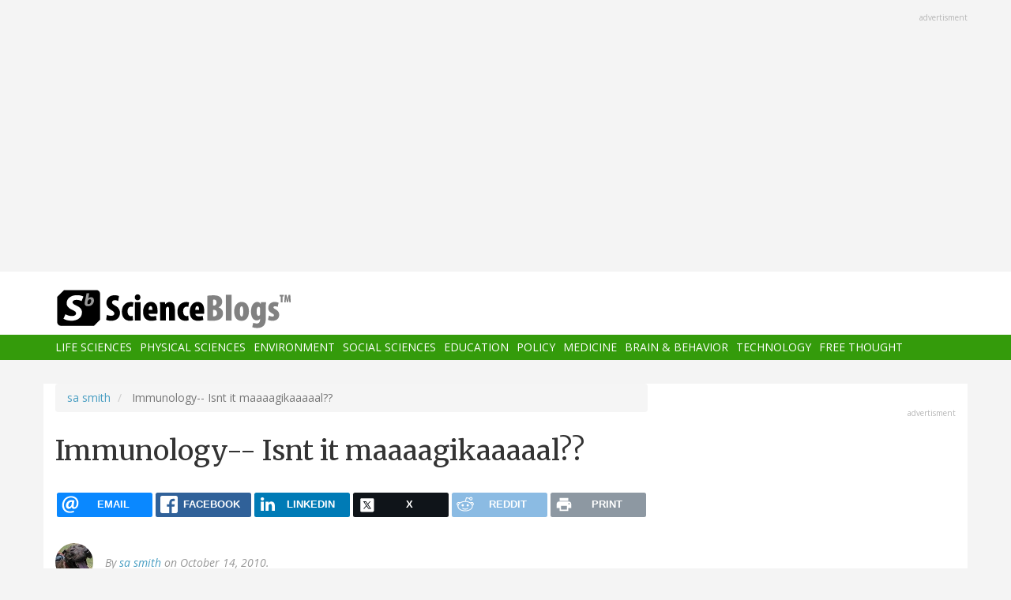

--- FILE ---
content_type: text/html; charset=UTF-8
request_url: https://scienceblogs.com/erv/2010/10/14/immunology-isnt-it-maaaagikaaaaal
body_size: 15290
content:
<!DOCTYPE html>
<html  lang="en" dir="ltr" prefix="content: http://purl.org/rss/1.0/modules/content/  dc: http://purl.org/dc/terms/  foaf: http://xmlns.com/foaf/0.1/  og: http://ogp.me/ns#  rdfs: http://www.w3.org/2000/01/rdf-schema#  schema: http://schema.org/  sioc: http://rdfs.org/sioc/ns#  sioct: http://rdfs.org/sioc/types#  skos: http://www.w3.org/2004/02/skos/core#  xsd: http://www.w3.org/2001/XMLSchema# ">
  <head>
    <meta charset="utf-8" />
<script async src="https://www.googletagmanager.com/gtag/js?id=UA-163469-3"></script>
<script>window.dataLayer = window.dataLayer || [];function gtag(){dataLayer.push(arguments)};gtag("js", new Date());gtag("set", "developer_id.dMDhkMT", true);gtag("config", "UA-163469-3", {"groups":"default","anonymize_ip":true,"page_placeholder":"PLACEHOLDER_page_path","allow_ad_personalization_signals":false});</script>
<meta name="description" content="A few months ago, Kathryn Applegate wrote a couple posts on the adaptive immune system. Its relatively inoffensive. Just the bland &#039;science&#039; Im used to hearing from theists, flavored with dull gender normative stories and analogies containing her husband and toddlers and clothes/shoes." />
<link rel="canonical" href="https://scienceblogs.com/erv/2010/10/14/immunology-isnt-it-maaaagikaaaaal" />
<meta property="og:description" content="A few months ago, Kathryn Applegate wrote a couple posts on the adaptive immune system. Its relatively inoffensive. Just the bland &#039;science&#039; Im used to hearing from theists, flavored with dull gender normative stories and analogies containing her husband and toddlers and clothes/shoes." />
<meta name="twitter:site" content="@ScienceBlogs" />
<meta name="twitter:description" content="A few months ago, Kathryn Applegate wrote a couple posts on the adaptive immune system. Its relatively inoffensive. Just the bland &#039;science&#039; Im used to hearing from theists, flavored with dull gender normative stories and analogies containing her husband and toddlers and clothes/shoes." />
<meta name="twitter:creator" content="@ScienceBlogs" />
<meta name="Generator" content="Drupal 10 (https://www.drupal.org)" />
<meta name="MobileOptimized" content="width" />
<meta name="HandheldFriendly" content="true" />
<meta name="viewport" content="width=device-width, initial-scale=1.0" />
<link rel="icon" href="/files/favicon.ico" type="image/vnd.microsoft.icon" />

    <title>Immunology-- Isnt it maaaagikaaaaal?? | ScienceBlogs</title>
    <link rel="stylesheet" media="all" href="/files/css/css_yWzKvf4yGF4fWKvS19zfRQ-aMLrGD8irRxFSLEVhl8w.css?delta=0&amp;language=en&amp;theme=sciblogs_bs&amp;include=eJwdxNENgCAMBcCF0I5kWmhITQHDA5XtTbyPi60rpT4v9p1PfkPvgJBVGwHRxFvGIaDsTdg3jOVWc8DC0ELC0HCbPqD_vbQ0XT-D6iEB" />
<link rel="stylesheet" media="all" href="//fonts.googleapis.com/css?family=Merriweather:400,700|Open+Sans:400,400i,700" />
<link rel="stylesheet" media="all" href="//netdna.bootstrapcdn.com/font-awesome/4.7.0/css/font-awesome.css" />
<link rel="stylesheet" media="all" href="/files/css/css_5ozCx6MDxJG6eo7IgcshNCKzsUNZM3aPQZQnk48Y5aY.css?delta=3&amp;language=en&amp;theme=sciblogs_bs&amp;include=eJwdxNENgCAMBcCF0I5kWmhITQHDA5XtTbyPi60rpT4v9p1PfkPvgJBVGwHRxFvGIaDsTdg3jOVWc8DC0ELC0HCbPqD_vbQ0XT-D6iEB" />

    
  </head>
  <body class="node-51462 path-node page-node-type-blog has-glyphicons">
    <a href="#main-content" class="visually-hidden focusable skip-link">
      Skip to main content
    </a>
    
      <div class="dialog-off-canvas-main-canvas" data-off-canvas-main-canvas>
    
      <div class="container">
      <div class="row" role="heading">
        


  <div class="region region-header">
    <section id="block-adsh" class="block block-block-content block-block-contentb68b799b-9bbd-4906-8b35-d80453f6f263 clearfix block-ads">
  <div class="ads-note">Advertisment</div>
    <script async src="//pagead2.googlesyndication.com/pagead/js/adsbygoogle.js"></script>
    <!-- SB Leaderboard Responsive -->
    <ins class="adsbygoogle"
         style="display:block"
         data-ad-client="ca-pub-5976931228913298"
         data-ad-slot="2767117744"
         data-ad-format="auto"></ins>
    <script>
    (adsbygoogle = window.adsbygoogle || []).push({});
    </script> 
</section>


  </div>

      </div>
    </div>
  
          <header class="navbar navbar-default container-fluid" id="navbar" role="banner">
              <div class="container">
            <div class="navbar-header">
        


  <div class="region region-navigation">
          <a class="logo navbar-btn col-sm-4" href="/" title="Home" rel="home">
      <img src="/themes/custom/sciblogs_bs/logo.svg" alt="Home" />
    </a>
      
  </div>

                          <button type="button" class="navbar-toggle" data-toggle="collapse" data-target="#navbar-collapse">
            <span class="sr-only">Toggle navigation</span>
            <span class="icon-bar"></span>
            <span class="icon-bar"></span>
            <span class="icon-bar"></span>
          </button>
              </div>
              </div>
            
                    <div id="navbar-collapse" class="navbar-collapse collapse">
          <div class="container">
            


  <div class="region region-navigation-collapsible">
    <nav role="navigation" aria-labelledby="block-sciblogs-bs-main-menu-menu" id="block-sciblogs-bs-main-menu">
            <h2 class="sr-only" id="block-sciblogs-bs-main-menu-menu">Main navigation</h2>

      
      <ul class="menu menu--main nav navbar-nav">
                      <li class="first">
                                        <a href="/channel/life-sciences" data-drupal-link-system-path="taxonomy/term/37591">Life Sciences</a>
              </li>
                      <li>
                                        <a href="/channel/physical-sciences" data-drupal-link-system-path="taxonomy/term/37592">Physical Sciences</a>
              </li>
                      <li>
                                        <a href="/channel/environment" data-drupal-link-system-path="taxonomy/term/37590">Environment</a>
              </li>
                      <li>
                                        <a href="/channel/social-sciences" data-drupal-link-system-path="taxonomy/term/37593">Social Sciences</a>
              </li>
                      <li>
                                        <a href="/channel/education" data-drupal-link-system-path="taxonomy/term/37594">Education</a>
              </li>
                      <li>
                                        <a href="/channel/policy" data-drupal-link-system-path="taxonomy/term/37595">Policy</a>
              </li>
                      <li>
                                        <a href="/channel/medicine" data-drupal-link-system-path="taxonomy/term/37596">Medicine</a>
              </li>
                      <li>
                                        <a href="/channel/brain-and-behavior" data-drupal-link-system-path="taxonomy/term/37597">Brain &amp; Behavior</a>
              </li>
                      <li>
                                        <a href="/channel/technology" data-drupal-link-system-path="taxonomy/term/37598">Technology</a>
              </li>
                      <li class="last">
                                        <a href="/channel/free-thought" data-drupal-link-system-path="taxonomy/term/37599">Free Thought</a>
              </li>
        </ul>
  

  </nav>

  </div>

          </div>
        </div>
            
    </header>
  



  <div role="main" class="main-container container js-quickedit-main-content">
    <div class="row">

                  <section class="col-md-8">

                
                                      



                          
                          <div class="row">
            
          </div>
        
                          <a id="main-content"></a>
          
  
    


  <div class="region region-content">
        <ol class="breadcrumb">
          <li >
                  <a href="/erv">sa smith</a>
              </li>
          <li  class="active">
                  Immunology-- Isnt it maaaagikaaaaal??
              </li>
      </ol>

<div data-drupal-messages-fallback class="hidden"></div>
    <h1 class="page-header">
<span>Immunology-- Isnt it maaaagikaaaaal??</span>
</h1>

<section id="block-ridiculouslyresponsivesocialsharebuttons" class="block block-rrssb block-rrssb-block clearfix">
  
    

      <div  class="rrssb rrssb-bs-default">
    <ul class="rrssb-buttons">
          <li class="rrssb-email">
        <a href="mailto:?subject=Immunology--%20Isnt%20it%20maaaagikaaaaal%3F%3F&amp;body=https%3A%2F%2Fscienceblogs.com%2Ferv%2F2010%2F10%2F14%2Fimmunology-isnt-it-maaaagikaaaaal" >
          <span class="rrssb-icon"></span>
          <span class="rrssb-text">email</span>
        </a>
      </li>
          <li class="rrssb-facebook">
        <a href="https://www.facebook.com/sharer/sharer.php?u=https%3A%2F%2Fscienceblogs.com%2Ferv%2F2010%2F10%2F14%2Fimmunology-isnt-it-maaaagikaaaaal" class="popup">
          <span class="rrssb-icon"></span>
          <span class="rrssb-text">facebook</span>
        </a>
      </li>
          <li class="rrssb-linkedin">
        <a href="https://www.linkedin.com/shareArticle?mini=true&amp;url=https%3A%2F%2Fscienceblogs.com%2Ferv%2F2010%2F10%2F14%2Fimmunology-isnt-it-maaaagikaaaaal&amp;title=Immunology--%20Isnt%20it%20maaaagikaaaaal%3F%3F" class="popup">
          <span class="rrssb-icon"></span>
          <span class="rrssb-text">linkedin</span>
        </a>
      </li>
          <li class="rrssb-X">
        <a href="https://x.com/intent/tweet?text=Immunology--%20Isnt%20it%20maaaagikaaaaal%3F%3F&amp;url=https%3A%2F%2Fscienceblogs.com%2Ferv%2F2010%2F10%2F14%2Fimmunology-isnt-it-maaaagikaaaaal" class="popup">
          <span class="rrssb-icon"></span>
          <span class="rrssb-text">X</span>
        </a>
      </li>
          <li class="rrssb-reddit">
        <a href="https://www.reddit.com/submit?url=https%3A%2F%2Fscienceblogs.com%2Ferv%2F2010%2F10%2F14%2Fimmunology-isnt-it-maaaagikaaaaal&amp;title=Immunology--%20Isnt%20it%20maaaagikaaaaal%3F%3F" class="popup">
          <span class="rrssb-icon"></span>
          <span class="rrssb-text">reddit</span>
        </a>
      </li>
          <li class="rrssb-print">
        <a href="javascript:window.print()" >
          <span class="rrssb-icon"></span>
          <span class="rrssb-text">print</span>
        </a>
      </li>
      </ul>
</div>

  </section>

  


<article data-history-node-id="51462" about="/erv/2010/10/14/immunology-isnt-it-maaaagikaaaaal" class="blog full clearfix">

      <div class="byline">
      <article typeof="schema:Person" about="/erv">
  
            <div class="field field--name-user-picture field--type-image field--label-hidden field--item">  <a href="/erv" hreflang="en"><img loading="lazy" src="/files/styles/thumbnail/public/pictures/Arnieprofilepic.jpg?itok=-to7AIwN" width="90" height="90" alt="Profile picture for user sa smith" typeof="foaf:Image" class="img-responsive" />

</a>
</div>
      </article>

      <div class="author m-bot-30">
        By 
<span><a title="View user profile." href="/erv" lang="" about="/erv" typeof="schema:Person" property="schema:name" datatype="">sa smith</a></span>
 on October 14, 2010.        
      </div>
    </div>
  
  
    

  <div class="content">
    
            <div class="field field--name-body field--type-text-with-summary field--label-hidden field--item"><p>A few months ago, Kathryn Applegate wrote a <a href="http://www.biologos.org/blog/adaptive-immunity-how-randomness-comes-to-the-rescue/">couple</a> <a href="http://biologos.org/blog/evolution-and-immunity-same-story/">posts</a> on the adaptive immune system.  Its relatively inoffensive.  Just the bland 'science' Im used to hearing from theists, flavored with dull gender normative stories and analogies containing her husband and toddlers and clothes/shoes.</p>
<p>And then at random points within the sterile descriptions of science, Applegate insists her personal choice of deity has something to do with said sterile science.  No evidence or explanation why she is talking about her deity.  Hysterically, her posts could be summed up as "Look at all these totally natural processes that have evolved over time.  ISNT GOD AWESOME?!?!", as if that god was necessary for... completely natural... evolved... processes... *squint*  I mean if she randomly started talking about "Gods goodness" at a scientific conference, the audience would stare at her in horror, but shes writing for BioLogos, so, I guess they encourage random gratuitous God insertions there, or something.</p>
<p>I dont really care though.  The science is fine (superficial, which she acknowledges, but fine), and if she dimly and dully wants to mash the mangled corpse of her god into that science, I dont really give a crap.  Everyone has to have hobbies.</p>
<p>But you know who <i>does</i> give a crap?</p>
<p>Intelligent Design Creationists, thats who!</p>
<p>Caroline Cocker, who was featured in EXPELLED! (<a href="http://www.expelledexposed.com/index.php/the-truth/crocker">even though she wasnt EXPELLED</a>. lol, "details"!), decided to take Applegate to task for her immunology posts... by writing an even <i>duller</i> rendition of Applegates posts... with more "OMFG GOD IS SO AWESOME!"... and less science...  Im not linking to that shit.  Google it if youre dying to read it.</p>
<p>Whenever things get complicated in one of my posts, I usually resort to lolspeak.  While the details are complicated, usually I can get the general idea across using non-intimidating analogies and humor.</p>
<p>Whenever Cocker reaches a point in her post talking about a complicated aspect of B-cell maturation, she either a) flatly talks over the audience, or b) tells the audience that the process is perfect (trust her on this), therefore Christian God.  So I can only assume that she completely lacks the ability to explain even basic science to a general audience (how did she do it as a professor?), and doesnt know this topic as well as she should, given her education (how did she do it as a professor?).</p>
<p>Look, folks, let me fr*me antibody production a different way:</p>
<blockquote><p>There are a limited number of 'antibody genes' in your genome, and yet we apparently have the ability to make countless different antibodies to react to countless different pathogens and diseases.  How does this work out?</p>
<p>First, you can <a href="http://en.wikipedia.org/wiki/V%28D%29J_recombination">combine the different gene segments in different ways</a>.  You break DNA with an enzyme you stole from retroelements and domesticated for this purpose millions and millions of years ago.  It gets 'fixed' by some Gomer Pyle enzymes "HUR DURRRR! I HALP!" which makes a ton of mistakes 'fixing' everything.  Yes, these mistakes contribute to the diversity of our antibodies, but there is sooo muuuuch cell death along this 'perfect' path ('non-productive rearrangements').  This is not a precise, streamlined process.  Its "Ummmm hurp de durp!  Do this wurk?" with a trail of dead B-cells in its wake-- <em><strong>90%</strong></em> of the B-cells you make <i><strong>die</strong></i>.  Some are just flat-out fuck-ups, but some are killed because they think <i>you</i> are a pathogen.  If its not killed, you get autoimmunity.  <a href="http://en.wikipedia.org/wiki/Systemic_autoimmune_diseases">Look at how perfect that process is.</a>  And the death of a 'self-reactive' B-cell?  Its biochemistry, not magic.</p>
<p>And even if during these initial 'perfect' steps you dont have autoimmunity, another way your immune system creates more antibody diversity is via <a href="http://en.wikipedia.org/wiki/Somatic_hypermutation">somatic hypermutation</a> (more 'HURP DERP!  I HALP!' enzymes).  There are no 'is this me?' safety checks in this process, which is why <a href="http://scienceblogs.com/erv/2008/09/everyone_knows_that_bacteriavi.php">molecular mimicry</a> can lead to autoimmunity.  PERFECT!</p>
<p>B-cells are also a good example of the creativity of <a href="http://en.wikipedia.org/wiki/Genetic_drift">genetic drift</a>-- you have antibodies that kinda-sorta recognize anything, from Ebola to microscopic monkeys from space.  But if those antibodies are never actively selected for via an infection, they just hang out (junk B-cells).</p>
<p>You can get more antibody diversity because you have <a href="http://en.wikipedia.org/wiki/Antibody#Isotypes">different variants of the same antibody</a>, each better at one trick (neutralizing virus) than another (activating complement), because of <a href="http://en.wikipedia.org/wiki/Gene_duplication#Gene_duplication_as_an_evolutionary_event">gene duplication and divergence</a>, aka, <i>basic genetic evolution</i>.  Some duplication events didnt evolve into anything useful.</p></blockquote>
<p>Cocker:<br>
</p><blockquote>My extrapolation from this information is that the process looks deliberately engineered for generating a diversity of antibodies rather than something that could be used as evidence for the mechanism of evolution because it displays the "power of randomness".</blockquote>
<p>:-/</p>
<p>I really have no idea why Creationists are so <i>fixated</i> on the immune system as 'proof' for the existence of their choice of deity.  Yeah, its really freaking cool, <i>but its a goddamn mess!</i>  Its a waste, and can ironically lead to disease itself.</p>
<p>If some simple theist sees pareidolia in her morning toast or the immune system, I dont care.  Its stupid, but I dont care.</p>
<p>But dont present this stuff as a beautiful, wonderful, perfect, unexplained mystery to the general public.  That is a fucking lie.  It is deceptive and cruel for someone with a <i>PhD in immunology</i> to misrepresent science that way to further her personal political agenda.  Some Ivory Tower tart pretending that she speaks to God on High, translating The Wonder of The World to non-scientist peasants.  Disgusting.</p>
<p>EDIT: Completely independently, <a href="http://webeasties.wordpress.com/2010/10/14/implications-of-the-immune-response/">Kevin has a post up on the 'quirks' of our immune system</a>.  In fact, he has a <a href="http://webeasties.wordpress.com/2010/07/23/immune-response-from-start-to-finish-part-1/">whole</a> <a href="http://webeasties.wordpress.com/2010/08/17/immune-response-from-start-to-finish-part-2/">series</a> <a href="http://webeasties.wordpress.com/2010/10/05/immune-response3/">up</a> on the basics of immunity!  "GEE!" she said loudly, "WOULDNT IT BE NICE IF WE HAD AN IMMUNOLOGIST HERE AT SCIBLOGS?"</p>
</div>
      
  <div class="field field--name-field-blog-tags field--type-entity-reference field--label-inline">
    <div class="field--label">Tags</div>
          <div class="field--items">
              <div class="field--item"><a href="/tag/creationism" hreflang="en">creationism</a></div>
          <div class="field--item"><a href="/tag/immunology" hreflang="en">immunology</a></div>
          <div class="field--item"><a href="/tag/theism" hreflang="en">Theism</a></div>
          <div class="field--item"><a href="/tag/antibodies" hreflang="en">antibodies</a></div>
              </div>
      </div>
<ul class="links inline list-inline"><li class="comment-forbidden"></li></ul>
  </div>
  
  <div class="region region-content-bottom">
    


  <div class="region region-content-bottom">
    



  <div class="views-element-container block block-views block-views-blockelastic-blocks-block-1 clearfix" id="block-sciblogs-bs-views-block-elastic-blocks-block-1">
  
            <h3>More like this</h3>
        
      <div class="form-group"><div class="view view-elastic-blocks view-id-elastic_blocks view-display-id-block_1 js-view-dom-id-e034a7f119912130fac9a8ea5ed785b3cbcf99ff1726d2a2ddc2759b3b3e39e2">
  
    
      
  
          </div>
</div>

  </div>

  </div>

  </div>

  <div class="content comments">
    

<section>
  
  


<article data-comment-user-id="0" id="comment-1741196" class="js-comment comment-wrapper clearfix">
    <mark class="hidden" data-comment-timestamp="1287055890"></mark>

  <div class="well">
          
      <strong></strong>
      
        
            <div class="field field--name-comment-body field--type-text-long field--label-hidden field--item"><p>This is a perennial problem I see among immunologists - even the non god-toting ones. When you study the immune system in isolation, and separate yourself from the pathogens, it's easy to look at all the ways the immune system is great at what it does, and forget all the ways that it's completely fucked up and all the ways that pathogens seem to easily subvert it.</p>
<p>The mammalian immune system is such a perfect example of the imperfections of the evolutionary process, and the waste inherent in evolutionary arms races - it makes sense that you would have obscure the problems in order to make the goddidit argument.</p>
</div>
      

<ul class="links inline list-inline"><li class="comment-forbidden"></li></ul>
  </div>
  
  <footer>
    
    <em>By <a rel="nofollow" href="http://webeasties.wordpress.com" lang="" typeof="schema:Person" property="schema:name" datatype="">Kevin (not verified)</a> on 14 Oct 2010 <a href="https://scienceblogs.com/erv/2010/10/14/immunology-isnt-it-maaaagikaaaaal#comment-1741196">#permalink</a></em>
    
    <article typeof="schema:Person" about="/user/0">
  
            <div class="field field--name-user-picture field--type-image field--label-hidden field--item">  <a href="/user/0" hreflang="und"><img loading="lazy" src="/files/styles/thumbnail/public/default_images/icon-user.png?itok=yQw_eG_q" width="100" height="100" alt="User Image" typeof="foaf:Image" class="img-responsive" />

</a>
</div>
      </article>


          </footer>


  
</article>




<article data-comment-user-id="0" id="comment-1741197" class="js-comment comment-wrapper clearfix">
    <mark class="hidden" data-comment-timestamp="1287068067"></mark>

  <div class="well">
          
      <strong></strong>
      
        
            <div class="field field--name-comment-body field--type-text-long field--label-hidden field--item"><p>Some forget that the immune system can be a total asshole if it gets bored, ergo, allergies.</p>
</div>
      

<ul class="links inline list-inline"><li class="comment-forbidden"></li></ul>
  </div>
  
  <footer>
    
    <em>By <span lang="" typeof="schema:Person" property="schema:name" datatype="">Katharine (not verified)</span> on 14 Oct 2010 <a href="https://scienceblogs.com/erv/2010/10/14/immunology-isnt-it-maaaagikaaaaal#comment-1741197">#permalink</a></em>
    
    <article typeof="schema:Person" about="/user/0">
  
            <div class="field field--name-user-picture field--type-image field--label-hidden field--item">  <a href="/user/0" hreflang="und"><img loading="lazy" src="/files/styles/thumbnail/public/default_images/icon-user.png?itok=yQw_eG_q" width="100" height="100" alt="User Image" typeof="foaf:Image" class="img-responsive" />

</a>
</div>
      </article>


          </footer>


  
</article>




<article data-comment-user-id="0" id="comment-1741198" class="js-comment comment-wrapper clearfix">
    <mark class="hidden" data-comment-timestamp="1287068603"></mark>

  <div class="well">
          
      <strong></strong>
      
        
            <div class="field field--name-comment-body field--type-text-long field--label-hidden field--item"><p>Speaking of the immune system.</p>
<p>My girlfriend is Malay, and she was in Malaysia recently. She has lupus - nothing too bad, she's not hooked up to a dialysis machine or anything. But still, chemo once every three months, not fun.</p>
<p>Anyway.</p>
<p>Her parents took her to an 'alternative therapy' place. They conned her into buying a 150rm (USD$50) bottle of salad dressing (Udo Erasmus Oil - WTF) before I could talk to her.</p>
<p>However, they wanted to sell her a monthly injection of transfer factors for - wait for it - $1,300rm. That's USD$420 a month. Quick search online and I discovered that a) transfer factors are marketed as a 'dietary suppliment', and b) the do kinda have a role to play in the immune system, but c) no-one can really tell me why injecting extra transfer factors does anything good for you.</p>
<p>So between a) and c) it was more than enough for me to come down very hard against them. Eventually she started to loose interest, more due to cost than anything else. </p>
<p>Anyway, on to my point.</p>
<p>My point is: I had a look around online, and the science behind what a transfer factor actually <em>does</em> is a bit opaque to me. It's something I'd love to hear you talk about at some point if it ever tickles your fancy.</p>
</div>
      

<ul class="links inline list-inline"><li class="comment-forbidden"></li></ul>
  </div>
  
  <footer>
    
    <em>By <a rel="nofollow" href="http://disrespectfultone.blogspot.com/" lang="" typeof="schema:Person" property="schema:name" datatype="">Daniel Schealler (not verified)</a> on 14 Oct 2010 <a href="https://scienceblogs.com/erv/2010/10/14/immunology-isnt-it-maaaagikaaaaal#comment-1741198">#permalink</a></em>
    
    <article typeof="schema:Person" about="/user/0">
  
            <div class="field field--name-user-picture field--type-image field--label-hidden field--item">  <a href="/user/0" hreflang="und"><img loading="lazy" src="/files/styles/thumbnail/public/default_images/icon-user.png?itok=yQw_eG_q" width="100" height="100" alt="User Image" typeof="foaf:Image" class="img-responsive" />

</a>
</div>
      </article>


          </footer>


  
</article>




<article data-comment-user-id="57" id="comment-1741199" class="js-comment comment-wrapper clearfix">
    <mark class="hidden" data-comment-timestamp="1287069304"></mark>

  <div class="well">
          
      <strong></strong>
      
        
            <div class="field field--name-comment-body field--type-text-long field--label-hidden field--item"><p>Kevin-- Yeah, a lot of pathogens are smarter than our perfect intelligently designed immune system.  microbes&gt;GOD, lol.</p>
<p>Kathrine-- I love personifying stuff.  I really do.</p>
<blockquote><p>Mast cell: Ugh.  Whaddayouwant to do?<br>
B-cell: Ugh.  I dunno.  Whaddayouwant to do?<br>
Mast cell: Wanna screw with this dumb fucks eyeballs?<br>
B-cell:... Yeah, okay.  Then I wanna run by Jims and get some pot.</p></blockquote>
<p>Daniel-- *wince* That phrase isnt in my immunology textbook, and Ive never heard of it, and PubMed doesnt know what to do with it.  I know 'transfer factor' has a Wikipedia page, but Im thinking it might be total crap too.</p>
</div>
      

<ul class="links inline list-inline"><li class="comment-forbidden"></li></ul>
  </div>
  
  <footer>
    
    <em>By <a title="View user profile." href="/erv" lang="" about="/erv" typeof="schema:Person" property="schema:name" datatype="">sa smith</a> on 14 Oct 2010 <a href="https://scienceblogs.com/erv/2010/10/14/immunology-isnt-it-maaaagikaaaaal#comment-1741199">#permalink</a></em>
    
    <article typeof="schema:Person" about="/erv">
  
            <div class="field field--name-user-picture field--type-image field--label-hidden field--item">  <a href="/erv" hreflang="en"><img loading="lazy" src="/files/styles/thumbnail/public/pictures/Arnieprofilepic.jpg?itok=-to7AIwN" width="90" height="90" alt="Profile picture for user sa smith" typeof="foaf:Image" class="img-responsive" />

</a>
</div>
      </article>


          </footer>


  
</article>




<article data-comment-user-id="0" id="comment-1741200" class="js-comment comment-wrapper clearfix">
    <mark class="hidden" data-comment-timestamp="1287077991"></mark>

  <div class="well">
          
      <strong></strong>
      
        
            <div class="field field--name-comment-body field--type-text-long field--label-hidden field--item"><p>So essentially, the immune system is just another example of "The Panda's Thumb" ?</p>
</div>
      

<ul class="links inline list-inline"><li class="comment-forbidden"></li></ul>
  </div>
  
  <footer>
    
    <em>By <span lang="" typeof="schema:Person" property="schema:name" datatype="">Birger Johansson (not verified)</span> on 14 Oct 2010 <a href="https://scienceblogs.com/erv/2010/10/14/immunology-isnt-it-maaaagikaaaaal#comment-1741200">#permalink</a></em>
    
    <article typeof="schema:Person" about="/user/0">
  
            <div class="field field--name-user-picture field--type-image field--label-hidden field--item">  <a href="/user/0" hreflang="und"><img loading="lazy" src="/files/styles/thumbnail/public/default_images/icon-user.png?itok=yQw_eG_q" width="100" height="100" alt="User Image" typeof="foaf:Image" class="img-responsive" />

</a>
</div>
      </article>


          </footer>


  
</article>




<article data-comment-user-id="0" id="comment-1741201" class="js-comment comment-wrapper clearfix">
    <mark class="hidden" data-comment-timestamp="1287078910"></mark>

  <div class="well">
          
      <strong></strong>
      
        
            <div class="field field--name-comment-body field--type-text-long field--label-hidden field--item"><p>Fuckin immune systems! How did they evolve?</p>
</div>
      

<ul class="links inline list-inline"><li class="comment-forbidden"></li></ul>
  </div>
  
  <footer>
    
    <em>By <span lang="" typeof="schema:Person" property="schema:name" datatype="">Brian (not verified)</span> on 14 Oct 2010 <a href="https://scienceblogs.com/erv/2010/10/14/immunology-isnt-it-maaaagikaaaaal#comment-1741201">#permalink</a></em>
    
    <article typeof="schema:Person" about="/user/0">
  
            <div class="field field--name-user-picture field--type-image field--label-hidden field--item">  <a href="/user/0" hreflang="und"><img loading="lazy" src="/files/styles/thumbnail/public/default_images/icon-user.png?itok=yQw_eG_q" width="100" height="100" alt="User Image" typeof="foaf:Image" class="img-responsive" />

</a>
</div>
      </article>


          </footer>


  
</article>




<article data-comment-user-id="0" id="comment-1741202" class="js-comment comment-wrapper clearfix">
    <mark class="hidden" data-comment-timestamp="1287083977"></mark>

  <div class="well">
          
      <strong></strong>
      
        
            <div class="field field--name-comment-body field--type-text-long field--label-hidden field--item"><p>It tends to piss me off the way a lot of woo merchants go on about the immune system and how their particular magic "strengthens" it, and all our problems are because nasty poisons  weaken it.  It's even more widespread than references to quantum this and that.</p>
</div>
      

<ul class="links inline list-inline"><li class="comment-forbidden"></li></ul>
  </div>
  
  <footer>
    
    <em>By <span lang="" typeof="schema:Person" property="schema:name" datatype="">SimonG (not verified)</span> on 14 Oct 2010 <a href="https://scienceblogs.com/erv/2010/10/14/immunology-isnt-it-maaaagikaaaaal#comment-1741202">#permalink</a></em>
    
    <article typeof="schema:Person" about="/user/0">
  
            <div class="field field--name-user-picture field--type-image field--label-hidden field--item">  <a href="/user/0" hreflang="und"><img loading="lazy" src="/files/styles/thumbnail/public/default_images/icon-user.png?itok=yQw_eG_q" width="100" height="100" alt="User Image" typeof="foaf:Image" class="img-responsive" />

</a>
</div>
      </article>


          </footer>


  
</article>




<article data-comment-user-id="0" id="comment-1741203" class="js-comment comment-wrapper clearfix">
    <mark class="hidden" data-comment-timestamp="1287090852"></mark>

  <div class="well">
          
      <strong></strong>
      
        
            <div class="field field--name-comment-body field--type-text-long field--label-hidden field--item"><p>Lost for words. In short: this is awesome.</p>
</div>
      

<ul class="links inline list-inline"><li class="comment-forbidden"></li></ul>
  </div>
  
  <footer>
    
    <em>By <a rel="nofollow" href="http://keelyellenmarie.com/blogginess" lang="" typeof="schema:Person" property="schema:name" datatype="">Keely (not verified)</a> on 14 Oct 2010 <a href="https://scienceblogs.com/erv/2010/10/14/immunology-isnt-it-maaaagikaaaaal#comment-1741203">#permalink</a></em>
    
    <article typeof="schema:Person" about="/user/0">
  
            <div class="field field--name-user-picture field--type-image field--label-hidden field--item">  <a href="/user/0" hreflang="und"><img loading="lazy" src="/files/styles/thumbnail/public/default_images/icon-user.png?itok=yQw_eG_q" width="100" height="100" alt="User Image" typeof="foaf:Image" class="img-responsive" />

</a>
</div>
      </article>


          </footer>


  
</article>




<article data-comment-user-id="0" id="comment-1741204" class="js-comment comment-wrapper clearfix">
    <mark class="hidden" data-comment-timestamp="1287093073"></mark>

  <div class="well">
          
      <strong></strong>
      
        
            <div class="field field--name-comment-body field--type-text-long field--label-hidden field--item"><p>Awesome post! Well done!</p>
</div>
      

<ul class="links inline list-inline"><li class="comment-forbidden"></li></ul>
  </div>
  
  <footer>
    
    <em>By <span lang="" typeof="schema:Person" property="schema:name" datatype="">HurpyDurpy (not verified)</span> on 14 Oct 2010 <a href="https://scienceblogs.com/erv/2010/10/14/immunology-isnt-it-maaaagikaaaaal#comment-1741204">#permalink</a></em>
    
    <article typeof="schema:Person" about="/user/0">
  
            <div class="field field--name-user-picture field--type-image field--label-hidden field--item">  <a href="/user/0" hreflang="und"><img loading="lazy" src="/files/styles/thumbnail/public/default_images/icon-user.png?itok=yQw_eG_q" width="100" height="100" alt="User Image" typeof="foaf:Image" class="img-responsive" />

</a>
</div>
      </article>


          </footer>


  
</article>




<article data-comment-user-id="0" id="comment-1741205" class="js-comment comment-wrapper clearfix">
    <mark class="hidden" data-comment-timestamp="1287126054"></mark>

  <div class="well">
          
      <strong></strong>
      
        
            <div class="field field--name-comment-body field--type-text-long field--label-hidden field--item"><p>And pity the poor T cell progenitor, as it heads to the thymus with only a 5-10% chance of making it out alive. Kevin's posts are great, there should be an immunologist on here.</p>
</div>
      

<ul class="links inline list-inline"><li class="comment-forbidden"></li></ul>
  </div>
  
  <footer>
    
    <em>By <span lang="" typeof="schema:Person" property="schema:name" datatype="">Richard Jefferys (not verified)</span> on 15 Oct 2010 <a href="https://scienceblogs.com/erv/2010/10/14/immunology-isnt-it-maaaagikaaaaal#comment-1741205">#permalink</a></em>
    
    <article typeof="schema:Person" about="/user/0">
  
            <div class="field field--name-user-picture field--type-image field--label-hidden field--item">  <a href="/user/0" hreflang="und"><img loading="lazy" src="/files/styles/thumbnail/public/default_images/icon-user.png?itok=yQw_eG_q" width="100" height="100" alt="User Image" typeof="foaf:Image" class="img-responsive" />

</a>
</div>
      </article>


          </footer>


  
</article>




<article data-comment-user-id="0" id="comment-1741206" class="js-comment comment-wrapper clearfix">
    <mark class="hidden" data-comment-timestamp="1287133724"></mark>

  <div class="well">
          
      <strong></strong>
      
        
            <div class="field field--name-comment-body field--type-text-long field--label-hidden field--item"><p>Re:  transfer factor<br>
I found this on the Memorial Sloan Kettering site.  Immunology isn't my strong point so I am hoping you may be able to explain a bit more, ERV. </p>
<p><a href="http://www.mskcc.org/mskcc/html/69399.cfm">http://www.mskcc.org/mskcc/html/69399.cfm</a></p>
<p>@Daniel:  hope she didn't go for it.  From what I am finding, it doesn't work for very much (and most of the studies listed are 20+ years old).</p>
</div>
      

<ul class="links inline list-inline"><li class="comment-forbidden"></li></ul>
  </div>
  
  <footer>
    
    <em>By <span lang="" typeof="schema:Person" property="schema:name" datatype="">Dawn (not verified)</span> on 15 Oct 2010 <a href="https://scienceblogs.com/erv/2010/10/14/immunology-isnt-it-maaaagikaaaaal#comment-1741206">#permalink</a></em>
    
    <article typeof="schema:Person" about="/user/0">
  
            <div class="field field--name-user-picture field--type-image field--label-hidden field--item">  <a href="/user/0" hreflang="und"><img loading="lazy" src="/files/styles/thumbnail/public/default_images/icon-user.png?itok=yQw_eG_q" width="100" height="100" alt="User Image" typeof="foaf:Image" class="img-responsive" />

</a>
</div>
      </article>


          </footer>


  
</article>




<article data-comment-user-id="0" id="comment-1741207" class="js-comment comment-wrapper clearfix">
    <mark class="hidden" data-comment-timestamp="1287135268"></mark>

  <div class="well">
          
      <strong></strong>
      
        
            <div class="field field--name-comment-body field--type-text-long field--label-hidden field--item"><p>@ Brian - the same way everything else did: piecemeal. With incremental improvements, that were immediately overshadowed by pathogen counter-evolution.</p>
</div>
      

<ul class="links inline list-inline"><li class="comment-forbidden"></li></ul>
  </div>
  
  <footer>
    
    <em>By <a rel="nofollow" href="http://webeasties.wordpress.com" lang="" typeof="schema:Person" property="schema:name" datatype="">Kevin (not verified)</a> on 15 Oct 2010 <a href="https://scienceblogs.com/erv/2010/10/14/immunology-isnt-it-maaaagikaaaaal#comment-1741207">#permalink</a></em>
    
    <article typeof="schema:Person" about="/user/0">
  
            <div class="field field--name-user-picture field--type-image field--label-hidden field--item">  <a href="/user/0" hreflang="und"><img loading="lazy" src="/files/styles/thumbnail/public/default_images/icon-user.png?itok=yQw_eG_q" width="100" height="100" alt="User Image" typeof="foaf:Image" class="img-responsive" />

</a>
</div>
      </article>


          </footer>


  
</article>




<article data-comment-user-id="0" id="comment-1741208" class="js-comment comment-wrapper clearfix">
    <mark class="hidden" data-comment-timestamp="1287397057"></mark>

  <div class="well">
          
      <strong></strong>
      
        
            <div class="field field--name-comment-body field--type-text-long field--label-hidden field--item"><p>This is simple. The Immune system adapts through evolution. They have to say that the intelligence came into play to set up the dominoes just right before the immune system could work through random processes combined with selection. Since the immune system proves that random changes can lead to "new information" it kills the entire creationist argument going back to Paley's Watchmaker. The immune system is shrouded in inconvenient facts.</p>
</div>
      

<ul class="links inline list-inline"><li class="comment-forbidden"></li></ul>
  </div>
  
  <footer>
    
    <em>By <span lang="" typeof="schema:Person" property="schema:name" datatype="">Emerson (not verified)</span> on 18 Oct 2010 <a href="https://scienceblogs.com/erv/2010/10/14/immunology-isnt-it-maaaagikaaaaal#comment-1741208">#permalink</a></em>
    
    <article typeof="schema:Person" about="/user/0">
  
            <div class="field field--name-user-picture field--type-image field--label-hidden field--item">  <a href="/user/0" hreflang="und"><img loading="lazy" src="/files/styles/thumbnail/public/default_images/icon-user.png?itok=yQw_eG_q" width="100" height="100" alt="User Image" typeof="foaf:Image" class="img-responsive" />

</a>
</div>
      </article>


          </footer>


  
</article>



  
</section>

    
    
  </div>
  
</article>

  </div>

                
                        
      </section>
        
            
                              <aside class="col-sm-12 col-md-4" role="complementary">
            


  <div class="region region-sidebar-second">
    <section id="block-adss" class="block block-block-content block-block-content95779ed9-5acb-492b-bb1d-e520ee821ff4 clearfix block-ads">
  <div class="ads-note">Advertisment</div>
    <script async src="//pagead2.googlesyndication.com/pagead/js/adsbygoogle.js"></script>
    <!-- SB Leaderboard Responsive -->
    <ins class="adsbygoogle"
         style="display:block"
         data-ad-client="ca-pub-5976931228913298"
         data-ad-slot="2767117744"
         data-ad-format="auto"></ins>
    <script>
    (adsbygoogle = window.adsbygoogle || []).push({});
    </script>
</section>

<section id="block-donatesmall" class="block block-block-content block-block-content8cd9c878-a7e9-47e1-adad-7406d201e61e clearfix">
  
      <h3 class="block-title">Donate</h3>
    

      
            <div class="field field--name-body field--type-text-with-summary field--label-hidden field--item"><p>ScienceBlogs is where scientists communicate directly with the public. We are part of Science 2.0,&nbsp;a science education nonprofit operating under Section 501(c)(3) of the Internal Revenue Code. Please make a tax-deductible donation if you value independent science communication, collaboration, participation, and open access.</p>
<p></p><center>
<form action="https://www.paypal.com/cgi-bin/webscr" method="post" target="_top">
<input name="cmd" type="hidden" value="_s-xclick">
<input name="hosted_button_id" type="hidden" value="2JQKSYYR3J7WY">
<input alt="Donate with PayPal button" border="0" name="submit" src="https://www.paypalobjects.com/en_US/i/btn/btn_donateCC_LG.gif" title="PayPal - The safer, easier way to pay online!" type="image"> <img alt border="0" data-entity-type data-entity-uuid height="1" src="https://www.paypal.com/en_US/i/scr/pixel.gif" width="1" loading="lazy"></form>
<p></p></center>
<p>You can also shop using Amazon Smile and though you pay nothing more we get a tiny something.</p>
<p></p><center><a href="https://smile.amazon.com/ch/82-4959054" target="_blank"><img alt data-entity-type data-entity-uuid src="https://scienceblogs.com/wp-content/blogs.dir/15/files/2018/09/amazonsmilegraphic.jpg" width="100"></a>
<p></p><center>&nbsp;</center><br>
</center>
</div>
      
  </section>





  <div class="views-element-container block block-views block-views-blockaggregator-blocks-block-1 clearfix" id="block-views-block-aggregator-blocks-block-1">
  
            <h3>Science 2.0</h3>
        
      <div class="form-group"><div class="view view-aggregator-blocks view-id-aggregator_blocks view-display-id-block_1 js-view-dom-id-387097316c133e620ddcb8be3c346883c228be56d2aa0b7b3a9b2e585c7cfe93">
  
    
      
      <div class="view-content">
      <div class="item-list">
  
  <ul>

          <li><div class="views-field views-field-title"><span class="field-content"><a href="https://www.science20.com/the_conversation/healthcare_in_space_the_first_medical_evacuation_from_the_iss-257681">Healthcare In Space- The First Medical Evacuation From The ISS</a></span></div></li>
          <li><div class="views-field views-field-title"><span class="field-content"><a href="https://www.science20.com/content/beckman_scholars_program_awardees_announced">Beckman Scholars Program Awardees Announced</a></span></div></li>
          <li><div class="views-field views-field-title"><span class="field-content"><a href="https://www.science20.com/news_staff/using_cholera_to_battle_colorectal_cancer-257679">Using Cholera To Battle Colorectal Cancer</a></span></div></li>
          <li><div class="views-field views-field-title"><span class="field-content"><a href="https://www.science20.com/news_staff/e_coli_linked_to_diabetic_foot_infections_gets_worldwide_analysis-257678">E. Coli Linked To Diabetic Foot Infections Gets Worldwide Analysis</a></span></div></li>
          <li><div class="views-field views-field-title"><span class="field-content"><a href="https://www.science20.com/the_conversation/i_earned_it_youre_privileged_the_paradox_in_how_we_view_achievement-257677">I Earned It, You&#039;re Privileged - The Paradox In How We View Achievement</a></span></div></li>
    
  </ul>

</div>

    </div>
  
          </div>
</div>

  </div>




  <div class="views-element-container block block-views block-views-blockaggregator-blocks-block-3 clearfix" id="block-views-block-aggregator-blocks-block-3">
  
            <h3>Science Codex</h3>
        
      <div class="form-group"><div class="view view-aggregator-blocks view-id-aggregator_blocks view-display-id-block_3 js-view-dom-id-ba118074bcd91c94a7e2418c84accd7b30e5b8e456c6720e27f58edd7338bcdc">
  
    
      
  
          </div>
</div>

  </div>




  <div class="views-element-container block block-views block-views-blockusers-posts-recent-side clearfix" id="block-views-block-users-posts-recent-side">
  
            <h3>More by this author</h3>
        
      <div class="form-group"><div class="view view-users-posts view-id-users_posts view-display-id-recent_side js-view-dom-id-931f1d8abceaf5e03704752081e0928a3028c3fff15470f76a49735b31e8cc6c">
  
    
      
      <div class="view-content">
          <div class="views-row"><div class="views-field views-field-title"><h5 class="field-content"><a href="/erv/2016/02/06/caev-vs-hiv-but-what-if-it-could-tho" hreflang="und">CAEV vs HIV: But what if it could, tho?</a></h5></div><div class="views-field views-field-created"><span class="field-content"><time datetime="2016-02-06T11:52:31-05:00">February 6, 2016</time>
</span></div><div class="views-field views-field-body"><div class="field-content">Listen, nobody thinks the guy who 'cured Charlie Sheen of HIV' cured Charlie Sheen of HIV.
Even Charlie Sheen.
Dr Sam
I was with u in
Mexico for
1 day.
It's illegal for u
to practice in
U.S.A. where u
treated me for 2 months
© https://t.co/lKv6YPYdhm
— Charlie Sheen (@charliesheen) February 1, 2016…</div></div></div>
    <div class="views-row"><div class="views-field views-field-title"><h5 class="field-content"><a href="/erv/2015/11/17/hiv-and-charlie-sheen" hreflang="und">HIV and Charlie Sheen</a></h5></div><div class="views-field views-field-created"><span class="field-content"><time datetime="2015-11-17T03:05:40-05:00">November 17, 2015</time>
</span></div><div class="views-field views-field-body"><div class="field-content">ERV--&gt;TMZ?
No, this is an education and outreach opportunity, and I want to use it to the best of my ability as an HIV researcher.
1-- I am so glad Charlie Sheen got tested for HIV. Most people who should be, dont, because even faced with a treatable, deadly disease, denial is *incredibly*…</div></div></div>
    <div class="views-row"><div class="views-field views-field-title"><h5 class="field-content"><a href="/erv/2015/10/30/whoooohooo-gmo-hsv-1-vs-cancer" hreflang="und">WHOOOOHOOO!!!!! GMO HSV-1 vs Cancer</a></h5></div><div class="views-field views-field-created"><span class="field-content"><time datetime="2015-10-30T04:54:23-04:00">October 30, 2015</time>
</span></div><div class="views-field views-field-body"><div class="field-content">April 7, 2010:
Using HSV-1 to cure metastatic melanoma
May 26, 2015:
WHOOOO!!!!! GMO HSV-1 vs Cancer
October 27, 2015:
FDA approves first-of-its-kind product for the treatment of melanoma
Skin cancer is the most common form of cancer in the United States. Melanoma, one type of skin cancer, is the…</div></div></div>
    <div class="views-row"><div class="views-field views-field-title"><h5 class="field-content"><a href="/erv/2015/10/09/ervs-and-als-2" hreflang="und">ERVs and ALS #2</a></h5></div><div class="views-field views-field-created"><span class="field-content"><time datetime="2015-10-09T05:00:59-04:00">October 9, 2015</time>
</span></div><div class="views-field views-field-body"><div class="field-content">Theyre figuring out what the heck is going on in the&nbsp;saga of ERVs and ALS!
2011:
ERVs and ALS
2015:
Human endogenous retrovirus-K contributes to motor neuron disease
1-- Of the many ERVs in your genome, the ones they found activated in the brains of people with ALS are HERV-Ks, at two…</div></div></div>
    <div class="views-row"><div class="views-field views-field-title"><h5 class="field-content"><a href="/erv/2015/10/08/i-am-the-carpenter" hreflang="und">I AM THE CARPENTER!</a></h5></div><div class="views-field views-field-created"><span class="field-content"><time datetime="2015-10-08T02:52:32-04:00">October 8, 2015</time>
</span></div><div class="views-field views-field-body"><div class="field-content">AHHH!!!
2011-- FreeOK, I give a talk vaccines, including a bit on herd immunity, and why it is important for everyone, including those of us who are not immunocompromised.
2013-- Started a new job! Had a ton of bloodwork done to get baseline readings, just in case I get exposed to another pathogen…</div></div></div>

    </div>
  
          </div>
</div>

  </div>

  </div>

          </aside>
                  </div>
  </div>

      <div class="footer-top-wrapper">
      <footer class="footer-top container" role="contentinfo">
        <div class="row">
          


  <div class="region region-footer-top">
    <section class="views-element-container block block-views block-views-blockcontent-blocks-random clearfix col-xs-12" id="block-views-block-content-blocks-random">
  
      <h3 class="block-title">More reads</h3>
    

      <div class="row">
      <div class="form-group"><div class="view view-content-blocks view-id-content_blocks view-display-id-random js-view-dom-id-53d7c8d99b311460d27cf686f1e122e5792d2709fa44220059b30753f4e99ab4">
  
    
      
      <div class="view-content">
      

      <div class="views-row col-sm-4"><div class="views-field views-field-title"><h5 class="field-content"><a href="/insolence/2016/12/02/when-the-next-big-outbreaks-happen-theyll-probably-happen-in-texas" hreflang="und">When the next big outbreaks happen, they&#039;ll probably happen in Texas</a></h5></div><div class="views-field views-field-field-blog-image"><div class="field-content">  <a href="/insolence/2016/12/02/when-the-next-big-outbreaks-happen-theyll-probably-happen-in-texas" hreflang="und"><img loading="lazy" src="/files/styles/thumbnail_small/public/insolence/files/2016/12/VAXGRPH.png?itok=-wth1Lkm" width="75" height="75" typeof="foaf:Image" class="img-responsive" />

</a>
</div></div><div class="views-field views-field-body"><div class="field-content">Back in the day, I used to write posts with titles like When the outbreaks occur, they’ll start in California. I even wrote a followup, When the outbreaks occur, they’ll start in California, 2014 edition. The reason, of course, was that California was one of the epicenters of vaccine hesitancy as well as the home to some high profile antivaccine-sympathetic physicians, such as Dr. Bob Sears (who’…</div></div></div>
      <div class="views-row col-sm-4"><div class="views-field views-field-title"><h5 class="field-content"><a href="/gregladen/2016/10/29/will-2016-see-a-landslide-in-the-potus-election" hreflang="und">Will 2016 see a landslide in the POTUS election?</a></h5></div><div class="views-field views-field-field-blog-image"><div class="field-content">  <a href="/gregladen/2016/10/29/will-2016-see-a-landslide-in-the-potus-election" hreflang="und"><img loading="lazy" src="/files/styles/thumbnail_small/public/gregladen/files/2016/10/Screen-Shot-2016-10-29-at-8.34.52-PM.png?itok=mt2ND4wL" width="75" height="75" typeof="foaf:Image" class="img-responsive" />

</a>
</div></div><div class="views-field views-field-body"><div class="field-content">No. 
Many many people, well intended, smart people, keep talking about the rout, the landslide, that will happen.  They may be basing this on the new trend started by FiveThirtyEight and picked up by the New York Times and others of deriving a probability statement about the race. But when you see something like "87%" for Clinton in such an estimate, that does not mean that Clinton will get 87%…</div></div></div>
      <div class="views-row col-sm-4"><div class="views-field views-field-title"><h5 class="field-content"><a href="/gregladen/2013/02/06/how-much-can-the-sea-level-go-up-with-global-warming-and-how-fast-will-it-happen" hreflang="und">How much can the sea level go up with global warming and how fast will it happen?</a></h5></div><div class="views-field views-field-field-blog-image"><div class="field-content">  <a href="/gregladen/2013/02/06/how-much-can-the-sea-level-go-up-with-global-warming-and-how-fast-will-it-happen" hreflang="und"><img loading="lazy" src="/files/styles/thumbnail_small/public/gregladen/files/2013/02/Louisiana_at_6_meter_sea_level_rise.jpg?itok=cvKZwfKm" width="75" height="75" typeof="foaf:Image" class="img-responsive" />

</a>
</div></div><div class="views-field views-field-body"><div class="field-content">According to some estimates, if sea levels rose one meter, Boston would lose 3% of it’s land surface, Washington DC a mere 1%. Tampa and Miami would lose 18% and 15% respectively. New Orleans would lose 91%.
A six meter rise would result in much larger losses. Norfolk, Virginia and Miami Florida would be essentially gone. 
These estimates use the assumption that the sea level rises in those areas…</div></div></div>

    </div>
  
          </div>
</div>

    </div>
  </section>


  </div>

        </div>
      </footer>
    </div>
  
      <footer class="footer container" role="contentinfo">
      


  <div class="region region-footer">
    <section id="block-copyright" class="block block-block-content block-block-contentdeb2a998-8f5b-4fd7-ab0d-e0137aacf3b2 clearfix">
  
    

      
            <div class="field field--name-body field--type-text-with-summary field--label-hidden field--item"><p>© 2006-2025 Science 2.0. All rights reserved. <a href="https://app.termly.io/document/privacy-policy/d1e1389e-35d5-47a3-9bc9-ad72ad3f6cb6">Privacy</a> statement. ScienceBlogs is a registered trademark of Science 2.0, a science media nonprofit operating under Section 501(c)(3) of the Internal Revenue Code. Contributions are fully tax-deductible.</p></div>
      
  </section>


  </div>

    </footer>
  
          <section id="block-statcounter-2" class="block block-block-content block-block-content65783af8-0d87-4d8a-a791-625bcbcf4be7 clearfix">
  
    

      
            <div class="field field--name-body field--type-text-with-summary field--label-hidden field--item"><!-- Default Statcounter code for Scienceblogs
http://www.scienceblogs.com -->
<script type="text/javascript">
var sc_project=11747191; 
var sc_invisible=1; 
var sc_security="a7b7cbe7"; 
var sc_https=1; 
</script>
<script type="text/javascript" src="https://www.statcounter.com/counter/counter.js" async></script>
<noscript><div class="statcounter"><a title="Web Analytics" href="https://statcounter.com/" target="_blank"><img class="statcounter" src="//c.statcounter.com/11747191/0/a7b7cbe7/1/" alt="Web
Analytics"></a></div></noscript>
<!-- End of Statcounter Code --></div>
      
  </section>



  
  </div>

    
    <script type="application/json" data-drupal-selector="drupal-settings-json">{"path":{"baseUrl":"\/","pathPrefix":"","currentPath":"node\/51462","currentPathIsAdmin":false,"isFront":false,"currentLanguage":"en"},"pluralDelimiter":"\u0003","suppressDeprecationErrors":true,"ajaxPageState":{"libraries":"[base64]","theme":"sciblogs_bs","theme_token":null},"ajaxTrustedUrl":[],"google_analytics":{"account":"UA-163469-3","trackOutbound":true,"trackMailto":true,"trackTel":true,"trackDownload":true,"trackDownloadExtensions":"7z|aac|arc|arj|asf|asx|avi|bin|csv|doc(x|m)?|dot(x|m)?|exe|flv|gif|gz|gzip|hqx|jar|jpe?g|js|mp(2|3|4|e?g)|mov(ie)?|msi|msp|pdf|phps|png|ppt(x|m)?|pot(x|m)?|pps(x|m)?|ppam|sld(x|m)?|thmx|qtm?|ra(m|r)?|sea|sit|tar|tgz|torrent|txt|wav|wma|wmv|wpd|xls(x|m|b)?|xlt(x|m)|xlam|xml|z|zip"},"bootstrap":{"forms_has_error_value_toggle":1},"views":{"ajax_path":"\/views\/ajax","ajaxViews":{"views_dom_id:931f1d8abceaf5e03704752081e0928a3028c3fff15470f76a49735b31e8cc6c":{"view_name":"users_posts","view_display_id":"recent_side","view_args":"57","view_path":"\/node\/51462","view_base_path":"author\/%\/feed","view_dom_id":"931f1d8abceaf5e03704752081e0928a3028c3fff15470f76a49735b31e8cc6c","pager_element":0}}},"statistics":{"data":{"nid":"51462"},"url":"\/core\/modules\/statistics\/statistics.php"},"rrssb":{"default":{"size":null,"shrink":null,"regrow":null,"minRows":null,"maxRows":null,"prefixReserve":null,"prefixHide":null,"alignRight":false}},"user":{"uid":0,"permissionsHash":"2fb7f8334010b136dcb577a38dfae6c00b22522fbcd1e654c2aea05b46abee39"}}</script>
<script src="/files/js/js_qlvYMMCZRDK2-gE5mCMY8UBjGxfOMsxFT764w3VFurM.js?scope=footer&amp;delta=0&amp;language=en&amp;theme=sciblogs_bs&amp;include=eJxdjlkOwzAIRC_kxEeywEU2lRNcoEtuX9VKG6U_CB4wMyji5go94rdLXSnxyh5-KHqlhUKWZaHV40XvHdq8jxNu04PpSRqKSGmUYIW2OWeL_yCommEc6pYZmxRLaIf5ZFm5u522dKvEpZ5fShOEdtw7ONsw3eMdJHziWRx1hiu83iuJYXQ"></script>

  </body>
</html>


--- FILE ---
content_type: text/html; charset=utf-8
request_url: https://www.google.com/recaptcha/api2/aframe
body_size: 268
content:
<!DOCTYPE HTML><html><head><meta http-equiv="content-type" content="text/html; charset=UTF-8"></head><body><script nonce="vF59-5fXS3LTVpAM2RPtgg">/** Anti-fraud and anti-abuse applications only. See google.com/recaptcha */ try{var clients={'sodar':'https://pagead2.googlesyndication.com/pagead/sodar?'};window.addEventListener("message",function(a){try{if(a.source===window.parent){var b=JSON.parse(a.data);var c=clients[b['id']];if(c){var d=document.createElement('img');d.src=c+b['params']+'&rc='+(localStorage.getItem("rc::a")?sessionStorage.getItem("rc::b"):"");window.document.body.appendChild(d);sessionStorage.setItem("rc::e",parseInt(sessionStorage.getItem("rc::e")||0)+1);localStorage.setItem("rc::h",'1768659681541');}}}catch(b){}});window.parent.postMessage("_grecaptcha_ready", "*");}catch(b){}</script></body></html>